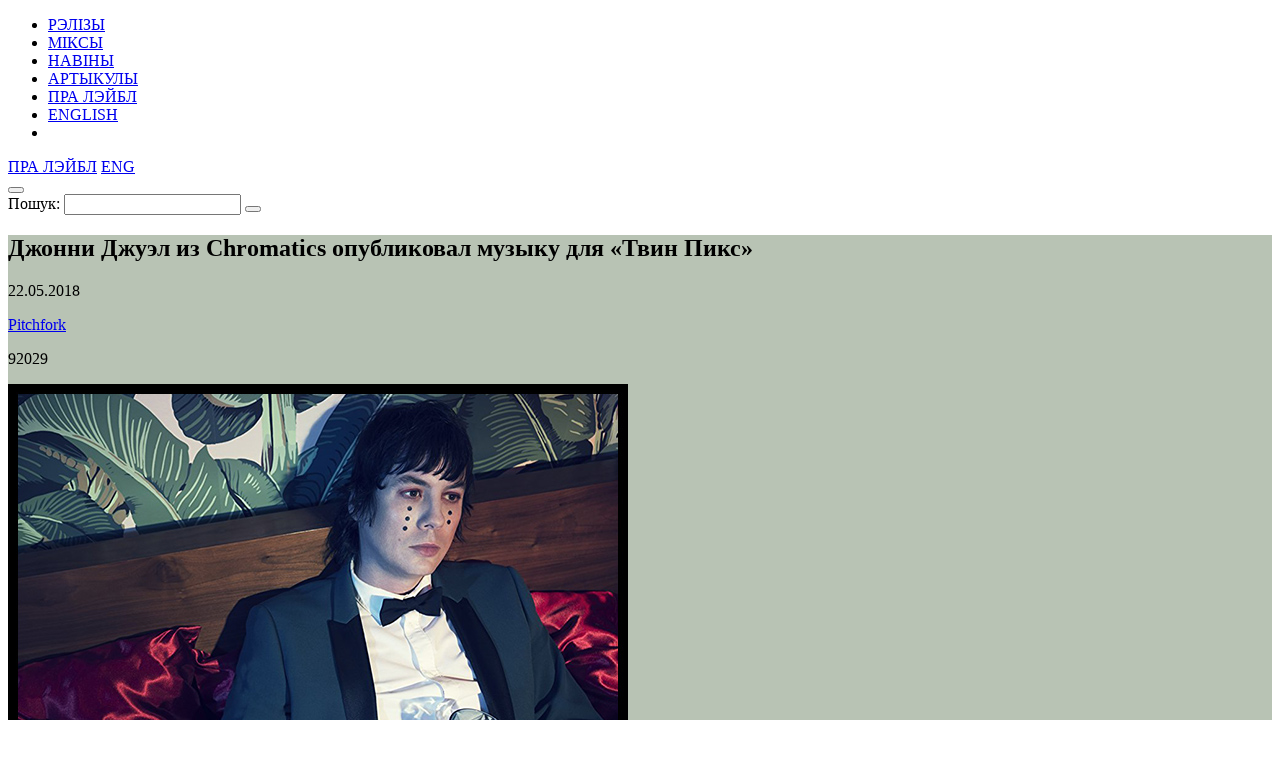

--- FILE ---
content_type: text/html; charset=UTF-8
request_url: https://34mag.net/piarshak/news/chromatics-themes-for-television/p/6
body_size: 7215
content:
<!DOCTYPE html>
<html lang="be">
<head>
    <meta charset="utf-8">
    <meta name="viewport" content="width=device-width, initial-scale=1">

    
<!-- Global site tag (gtag.js) - Google Analytics -->
<script async src="https://www.googletagmanager.com/gtag/js?id=UA-9908305-1"></script>
<script>
    window.dataLayer = window.dataLayer || [];
    function gtag(){dataLayer.push(arguments);}
    gtag('js', new Date());

    gtag('config', 'UA-9908305-1');
</script>

    <script>
        window._io_config = window._io_config || {};
        window._io_config['0.2.0'] = window._io_config['0.2.0'] || [];
        window._io_config['0.2.0'].push({'page_url':'https\x3A\x2F\x2F34mag.net\x2Fpiarshak\x2Fnews\x2Fchromatics\x2Dthemes\x2Dfor\x2Dtelevision','page_title':'\u0414\u0436\u043E\u043D\u043D\u0438\x20\u0414\u0436\u0443\u044D\u043B\x20\u0438\u0437\x20Chromatics\x20\u043E\u043F\u0443\u0431\u043B\u0438\u043A\u043E\u0432\u0430\u043B\x20\u043C\u0443\u0437\u044B\u043A\u0443\x20\u0434\u043B\u044F\x20\u00AB\u0422\u0432\u0438\u043D\x20\u041F\u0438\u043A\u0441\u00BB','page_type':'article','page_language':'be'});

        (function(d, s, id){
            var js, fjs = d.getElementsByTagName(s)[0];
            if (d.getElementById(id)) {return;}
            js = d.createElement(s); js.id = id; js.async = true;
            js.src = 'https://cdn.onthe.io/io.js/8f9DcFpmmLH5';
            fjs.parentNode.insertBefore(js, fjs);
        }(document, 'script', 'io-cdnjs'));
    </script>

    <meta name="description" content="20 часов усохли до 21 трека." />
<meta name="keywords" content="Джонни Джуэл, Chromatics, твин пикс, твин пикс музыка, Chromatics альбомы, Chromatics музыка, саундтрек твин пикс." />
<link rel="icon" type="image/vnd.microsoft.icon" href="/piarshak/favicon.ico" />
<link rel="stylesheet" type="text/css" href="https://fonts.googleapis.com/css?family=PT+Serif:400,400i,700,700i|Roboto+Condensed:400,400i,700,700i&amp;subset=cyrillic" />
<link rel="stylesheet" type="text/css" href="/piarshak/themes/piarshak/css/fonts.css?v=1676303058" />
<link rel="stylesheet" type="text/css" href="/piarshak/themes/piarshak/css/vendor.css?v=1676303058" />
<link rel="stylesheet" type="text/css" href="/piarshak/themes/piarshak/css/main_new_post.css?v=1676303058" />
<style type="text/css">
/*<![CDATA[*/
.post-body{background-color: #b8c3b4 !important}
/*]]>*/
</style>
<title>Джуэл из Chromatics выпустил альбом с музыкой к сериалу «Твин Пикс»</title>

    <meta name="twitter:card" content="summary_large_image">
    <meta name="twitter:site" content="@34magnet">
    <meta name="twitter:title" content="Джуэл из Chromatics выпустил альбом с музыкой к сериалу «Твин Пикс»">
    <meta name="twitter:description" content="20 часов усохли до 21 трека.">
    <meta name="twitter:image" content="https://34mag.net/piarshak/media/posts/5b040aabdd50a-og1200-chr.jpg">
    <meta property="og:image" content="https://34mag.net/piarshak/media/posts/5b040aabdd50a-og1200-chr.jpg">
    <meta property="og:title" content="Джуэл из Chromatics выпустил альбом с музыкой к сериалу «Твин Пикс»">
    <meta property="og:url" content="https://34mag.net/piarshak/news/chromatics-themes-for-television/p/6">
    <meta property="og:description" content="20 часов усохли до 21 трека.">

    <script src="https://yastatic.net/pcode/adfox/loader.js" crossorigin="anonymous"></script>

</head>
<body class="inner-page news-inner">

<div id="wrapper">
    <div class="top-wide-b"><!--AdFox START-->
<!--dsail-Minsk-->
<!--Площадка: EAV - 34travel.me - 100%х250 / EAV - 34travel.me - 100%х250 / EAV - 34travel.me - 100%х250-->
<!--Категория: <не задана>-->
<!--Тип баннера: Перетяжка 100%-->
<div id="adfox_158089575623211496"></div>
<script>
    window.Ya.adfoxCode.create({
        ownerId: 239538,
        containerId: 'adfox_158089575623211496',
        params: {
            p1: 'ciuuy',
            p2: 'y'

        }
    });
</script>
</div>    <header>
        <div class="container">
            <div id="menu-toggle-wrapper">
                <div id="menu-toggle-top"></div>
                <div id="menu-toggle"></div>
                <div id="menu-toggle-bottom"></div>
            </div>

            <a href="/piarshak/" class="logo"></a>

            <nav>
    <ul id="yw3">
<li><a href="/piarshak/releases">РЭЛІЗЫ</a></li>
<li><a href="/piarshak/mixes">МІКСЫ</a></li>
<li class="active"><a href="/piarshak/news">НАВІНЫ</a></li>
<li><a href="/piarshak/articles">АРТЫКУЛЫ</a></li>
<li class="hide-desktop"><a href="/piarshak/page/about">ПРА ЛЭЙБЛ</a></li>
<li class="hide-desktop"><a href="/piarshak/releases/en">ENGLISH</a></li>
<li class="hide-desktop"><a class="link-mag" href="/"></a></li>
</ul></nav>

            <div class="right-control">
                <a href="/piarshak/page/about">ПРА ЛЭЙБЛ</a>                                                            <a href="/piarshak/releases/en">ENG</a>
                                    
                <div class="open-player"><a href="/piarshak/site/player" class="open-player-btn"></a></div>

                <div class="search">
                    <button type="button" class="open-search"></button>
                    <form action="/piarshak/search" method="get">
                        <label for="search_text">Пошук:</label>
                        <input type="text" name="text" id="search_text" value="" placeholder="" required>
                        <button type="submit"></button>
                        <span class="close"></span>
                    </form>
                </div>

                <a href="/" class="link-mag"></a>
            </div>
        </div>
    </header>

    <main>
    <div class="post-body" data-io-article-url="https://34mag.net/piarshak/news/chromatics-themes-for-television">
        <div class="simple-title">
    <div class="post-descr">
        <h2 class="post-title" data-title-be="Джонни Джуэл из Chromatics опубликовал музыку для «Твин Пикс»" data-title-ru="" data-title-en="">Джонни Джуэл из Chromatics опубликовал музыку для «Твин Пикс»</h2>
        <div class="post-meta-box">
            <p class="date"><time datetime="2018-05-22T12:00:00+03:00">22.05.2018</time></p>
                            <p class="link"><a href="http://pitchfork.com/news/listen-to-johnny-jewels-new-album-themes-for-television/" target="_blank">Pitchfork</a></p>
                        <div class="meta">
                <p class="views">92029</p>
                            </div>
        </div>
                    <div class="title-img clearfix">
                                    <img src="/piarshak/media/posts/5b040aabdd322-620chr.jpg" alt="Джонни Джуэл из Chromatics опубликовал музыку для «Твин Пикс»">
                                <div class="banner">
                    <!--AdFox START-->
<!--dsail-Minsk-->
<!--Площадка: EAV - 34travel.me - 240х400 / EAV - 34travel.me - 240х400 / EAV - 34travel.me - 240х400-->
<!--Категория: <не задана>-->
<!--Тип баннера: 240*400_this-->
<div id="adfox_158089602677612300"></div>
<script>
    window.Ya.adfoxCode.createAdaptive({
        ownerId: 239538,
        containerId: 'adfox_158089602677612300',
        params: {
            p1: 'ciuux',
            p2: 'fgou'

        }
    }, ['desktop', 'tablet'], {
        tabletWidth: 1024,
        phoneWidth: 540,
        isAutoReloads: false
    });
</script>
<!--AdFox START-->
<!--dsail-Minsk-->
<!--Площадка: EAV - 34travel.me - 300х250 640x1000 / EAV - 34travel.me - 300х250 640x1000 / EAV - 34travel.me - 300х250 640x1000-->
<!--Категория: <не задана>-->
<!--Тип баннера: 640*1000-->
<div id="adfox_158089638573323757"></div>
<script>
    window.Ya.adfoxCode.createAdaptive({
        ownerId: 239538,
        containerId: 'adfox_158089638573323757',
        params: {
            p1: 'ciuvb',
            p2: 'fork'

        }
    }, ['phone'], {
        tabletWidth: 1024,
        phoneWidth: 540,
        isAutoReloads: false
    });
</script>
                </div>
            </div>
            </div>
</div>

        <div class="container">

            <p><strong>&nbsp;Джонни Джуэл из Chromatics выпустил альбом песен, которые написал для специально сериала «Твин Пикс».</strong></p>

<p>В прошлом году по музыкальным изданиям пробежала информация, будто бы продюсер Chromatics записал «более двадцати часов» музыки к телесериалу «Твин Пикс» («Twin Peaks: The Return»). Это не было уткой: Джуэл действительно отправил Дэвиду Линчу материал – правда, «всего» на 5–7 часов. В итоге режиссер ничего из этого не использовал.</p>

<p>Залежавшиеся треки Джуэл собрал в альбом, который назвал «Themes For Television». В него вошла, в частности, альтернативная версия песни Chromatics «Shadow», которую они исполнили на шоу в честь премьеры «третьего» сезона.</p>

<p>&nbsp;</p>

<p><iframe allow="encrypted-media" allowtransparency="true" frameborder="0" height="400" src="https://open.spotify.com/embed/album/0b5jcYTcSfsH62EM5j7uRK" width="640"></iframe></p>

<p>&nbsp;</p>

<p>Визуально альбом подкрепляет клип в «линчевском» стиле на композицию «Red Door».</p>

<p>&nbsp;</p>

<div class="wide-box">
<p><iframe allow="autoplay; encrypted-media" allowfullscreen="" class="full-width-iframe" frameborder="0" height="529" src="https://www.youtube.com/embed/XfJ_Dxpi6kU?rel=0" width="940"></iframe></p>
</div>

<p>&nbsp;</p>

<p>Последний сольный альбом Джонни Джуэла – «Digital Rain» – вышел в январе этого года. Chromatics недавно выпустили трек «<a href="https://www.youtube.com/watch?v=UwigmMTsM-Y" target="_blank">Black Walls</a>», который войдет в долгожданный альбом «Dear Tommy».</p>

            <span class="goUp"></span>

            

<div class="share-bottom">
    <div class="label">
        <p>ПАДЗЯЛІЦЦА:</p>
    </div>
    <div class="share-box">
        <div class="social-likes social-likes_notext" data-url="https://34mag.net/piarshak/news/chromatics-themes-for-television" data-title="Джонни Джуэл из Chromatics опубликовал музыку для «Твин Пикс»">
            <div class="facebook" title="Падзяліцца ссылкай у Фейсбуку"></div>
            <div class="twitter" title="Падзяліцца ссылкай у Твітніцы"></div>
            <div class="vkontakte" title="Падзяліцца ссылкай у ВКантакце"></div>
        </div>
    </div>
    <div class="meta">
        <p class="views">92029</p>
            </div>
</div>
        </div>
    </div>
        <div class="recommended-news">
    <div class="container">
        <div class="news-list">
            <div class="news">
    <a href="https://34mag.net/piarshak/news/yaskevich-new">
        <img src="/piarshak/media/posts/69736690345d2-600.jpg" alt="Лера Яскевіч выдаляе з платформ свае трэкі">        <p>
            <time datetime="2026-01-23T10:00:00+03:00">23.01.2026</time>
            Лера Яскевіч выдаляе з платформ свае трэкі        </p>
    </a>
</div>
<div class="news">
    <a href="https://34mag.net/piarshak/news/krope">
        <img src="/piarshak/media/posts/6967c9f04d339-600.jpg" alt="Даследчык традыцыйнай музыкі Антон Анішчанка анансаваў тур">        <p>
            <time datetime="2026-01-14T10:00:00+03:00">14.01.2026</time>
            Даследчык традыцыйнай музыкі Антон Анішчанка анансаваў тур        </p>
    </a>
</div>
<div class="news">
    <a href="https://34mag.net/piarshak/news/molniya-1">
        <img src="/piarshak/media/posts/5a94021d3a596-new-molnia.jpg" alt="В беларусском рэпе стартовал сайфер-проект «Молния»">        <p>
            <time datetime="2018-02-26T12:00:00+03:00">26.02.2018</time>
            В беларусском рэпе стартовал сайфер-проект «Молния»        </p>
    </a>
</div>
<div class="news">
    <a href="https://34mag.net/piarshak/news/mikki-blanko-v-kieve">
        <img src="/piarshak/media/posts/5b28fe4a8ed01-new-mikky.jpg" alt="В Киеве выступит травести-рэпер Микки Бланко">        <p>
            <time datetime="2018-06-19T12:00:00+03:00">19.06.2018</time>
            В Киеве выступит травести-рэпер Микки Бланко        </p>
    </a>
</div>
<div class="news">
    <a href="https://34mag.net/piarshak/news/video-bjork">
        <img src="/piarshak/media/posts/59d254a4baa6c-bjork4002.png" alt="Волшебное безумие – в новом клипе Бьорк">        <p>
            <time datetime="2017-09-18T12:00:00+03:00">18.09.2017</time>
            Волшебное безумие – в новом клипе Бьорк        </p>
    </a>
</div>
<div class="news">
    <a href="https://34mag.net/piarshak/news/ani-ice-bentley">
        <img src="/piarshak/media/posts/5e9d9b105b5b4-new-any.jpg" alt="Эни Айс выпустил сингл «Бентли»">        <p>
            <time datetime="2020-04-20T15:50:00+03:00">20.04.2020</time>
            Эни Айс выпустил сингл «Бентли»        </p>
    </a>
</div>
        </div>
    </div>
</div>

    
        <div class="articles-wrap" id="articles_block">
        <div class="container">
            <div class="row post-list">
                <div class="post-small post">
    <a href="https://34mag.net/piarshak/post/jma-2020-winners">
        <div class="img-wrap">
                            <img src="/piarshak/media/posts/5fb6830eedac3-440-jma-w.jpg" alt="Кто победил на Jager Music Awards-2020?" width="400" height="400">
                    </div>
        <div class="post-meta-box">
                        <div class="meta">
                <p class="views">61712</p>
                            </div>
        </div>
        <div class="post-descr">
            <h3><span>Кто победил на Jager Music Awards-2020?</span></h3>
            <p>Хаски – главный триумфатор. От Беларуси – сразу три чемпиона.</p>
        </div>
    </a>
</div>
<div class="post-small post">
    <a href="https://34mag.net/piarshak/post/jma-2020-vote">
        <div class="img-wrap">
                            <img src="/piarshak/media/posts/5fa6dcd9e34fb-440j.jpg" alt="За кого проголосовать на премии Jager Music Awards-2020?" width="400" height="400">
                    </div>
        <div class="post-meta-box">
                        <div class="meta">
                <p class="views">63099</p>
                            </div>
        </div>
        <div class="post-descr">
            <h3><span>За кого проголосовать на премии Jager Music Awards-2020?</span></h3>
            <p>Ты можешь поддержать Intelligency и помочь молодым и перспективным.</p>
        </div>
    </a>
</div>
<div class="post-small post">
    <a href="https://34mag.net/piarshak/post/long-play-belarus">
        <div class="img-wrap">
                            <img src="/piarshak/media/posts/5fa54f8cb2199-440-.jpg" alt="Любить и не бояться. Беларусские музыканты представляют «Long Play Belarus»" width="400" height="400">
                    </div>
        <div class="post-meta-box">
                        <div class="meta">
                <p class="views">65757</p>
                            </div>
        </div>
        <div class="post-descr">
            <h3><span>Любить и не бояться. Беларусские музыканты представляют «Long Play Belarus»</span></h3>
            <p>«СОЮЗ» и Dlina Volny, Бакей и Murovei, Palina и Лиса – и не только.</p>
        </div>
    </a>
</div>
<div class="post-small post">
    <a href="https://34mag.net/piarshak/post/pavel-arakelyan-ulichnye-koncerty-minsk">
        <div class="img-wrap">
                            <img src="/piarshak/media/posts/5fa15693b5218-440-arakelyan.jpg" alt="«Музыка дает людям глоток свежего воздуха». Монолог про уличные концерты" width="400" height="400">
                    </div>
        <div class="post-meta-box">
                        <div class="meta">
                <p class="views">60055</p>
                            </div>
        </div>
        <div class="post-descr">
            <h3><span>«Музыка дает людям глоток свежего воздуха». Монолог про уличные концерты</span></h3>
            <p>Монолог о том, почему уличные концерты должны стать правилом хорошего тона.</p>
        </div>
    </a>
</div>
<div class="post-small post">
    <a href="https://34mag.net/piarshak/post/voka-electro-fest">
        <div class="img-wrap">
                            <img src="/piarshak/media/posts/5f917b0268656-440voka.jpg" alt="VOKA устраивает онлайн-фест электронной музыки" width="400" height="400">
                    </div>
        <div class="post-meta-box">
                        <div class="meta">
                <p class="views">59794</p>
                            </div>
        </div>
        <div class="post-descr">
            <h3><span>VOKA устраивает онлайн-фест электронной музыки</span></h3>
            <p>Скучал(-а) по трансу и девяностым? Этот марафон точно для тебя.</p>
        </div>
    </a>
</div>
<div class="post-small post">
    <a href="https://34mag.net/piarshak/post/laudans-faq">
        <div class="img-wrap">
                            <img src="/piarshak/media/posts/5f919926f110e-400-laudans.jpg" alt="Минская группа Laudans арестована на 15 суток. Что у них послушать?" width="400" height="400">
                    </div>
        <div class="post-meta-box">
                        <div class="meta">
                <p class="views">58477</p>
                            </div>
        </div>
        <div class="post-descr">
            <h3><span>Минская группа Laudans арестована на 15 суток. Что у них послушать?</span></h3>
            <p>Рассказываем про дуэт, получивший «сутки» после уличного концерта.</p>
        </div>
    </a>
</div>
<div class="post-small post">
    <a href="https://34mag.net/piarshak/post/jma-2020-zapusk">
        <div class="img-wrap">
                            <img src="/piarshak/media/posts/5f758dcb3d724-440jv.jpg" alt="Какой будет премия Jager Music Awards 2020?" width="400" height="400">
                    </div>
        <div class="post-meta-box">
                        <div class="meta">
                <p class="views">63999</p>
                            </div>
        </div>
        <div class="post-descr">
            <h3><span>Какой будет премия Jager Music Awards 2020?</span></h3>
            <p>10 фактов о главной музыкальной церемонии года.</p>
        </div>
    </a>
</div>
<div class="post-small post">
    <a href="https://34mag.net/piarshak/post/backdoor-v-hlev-i-obratno">
        <div class="img-wrap">
                            <img src="/piarshak/media/posts/5f5b8f0f671e8-440lsp.jpg" alt="Как Олег «ЛСП» превратил Backdoor в хлев дружбы" width="400" height="400">
                    </div>
        <div class="post-meta-box">
                        <div class="meta">
                <p class="views">67486</p>
                            </div>
        </div>
        <div class="post-descr">
            <h3><span>Как Олег «ЛСП» превратил Backdoor в хлев дружбы</span></h3>
            <p>Почему презентация альбома «ЛСП» – это вообще не про музыку.</p>
        </div>
    </a>
</div>
<div class="post-small post">
    <a href="https://34mag.net/piarshak/post/minsk-gospel-hor-lera-dele-carantin-klip">
        <div class="img-wrap">
                            <img src="/piarshak/media/posts/5f296a365d3e1-440-dele1.jpg" alt="«Убей перфекциониста». Лера Деле – о создании клипа на карантине" width="400" height="400">
                    </div>
        <div class="post-meta-box">
                        <div class="meta">
                <p class="views">62149</p>
                            </div>
        </div>
        <div class="post-descr">
            <h3><span>«Убей перфекциониста». Лера Деле – о создании клипа на карантине</span></h3>
            <p>История создания видео, которое вместо месяца заняло сразу три.</p>
        </div>
    </a>
</div>
            </div>
            <div class="pager pager-desktop">
    <ul id="yw0"><li class="prev"><a href="/piarshak/news/chromatics-themes-for-television/p/5"></a></li>
<li><a href="/piarshak/news/chromatics-themes-for-television">1</a></li>
<li><span>...</span></li>
<li><a href="/piarshak/news/chromatics-themes-for-television/p/3">3</a></li>
<li><a href="/piarshak/news/chromatics-themes-for-television/p/4">4</a></li>
<li><a href="/piarshak/news/chromatics-themes-for-television/p/5">5</a></li>
<li class="current"><span>6</span></li>
<li><a href="/piarshak/news/chromatics-themes-for-television/p/7">7</a></li>
<li><a href="/piarshak/news/chromatics-themes-for-television/p/8">8</a></li>
<li><a href="/piarshak/news/chromatics-themes-for-television/p/9">9</a></li>
<li><span>...</span></li>
<li><a href="/piarshak/news/chromatics-themes-for-television/p/51">51</a></li>
<li class="next"><a href="/piarshak/news/chromatics-themes-for-television/p/7"></a></li></ul></div>
<div class="pager pager-tablet">
    <ul id="yw1"><li class="prev"><a href="/piarshak/news/chromatics-themes-for-television/p/5"></a></li>
<li><a href="/piarshak/news/chromatics-themes-for-television/p/4">4</a></li>
<li><a href="/piarshak/news/chromatics-themes-for-television/p/5">5</a></li>
<li class="current"><span>6</span></li>
<li><a href="/piarshak/news/chromatics-themes-for-television/p/7">7</a></li>
<li><a href="/piarshak/news/chromatics-themes-for-television/p/8">8</a></li>
<li class="next"><a href="/piarshak/news/chromatics-themes-for-television/p/7"></a></li></ul></div>
<div class="pager pager-mob">
    <ul id="yw2"><li class="prev"><a href="/piarshak/news/chromatics-themes-for-television/p/5"></a></li>
<li><a href="/piarshak/news/chromatics-themes-for-television/p/5">5</a></li>
<li class="current"><span>6</span></li>
<li><a href="/piarshak/news/chromatics-themes-for-television/p/7">7</a></li>
<li class="next"><a href="/piarshak/news/chromatics-themes-for-television/p/7"></a></li></ul></div>
        </div>
    </div>
        
</main>
    <div id="indent"></div>
</div>

<footer>
    <div class="container clearfix">
        <div class="social">
            <ul>
    <li><a href="https://www.facebook.com/34mag.net" class="icon-facebook" target="_blank"></a></li>
    <li><a href="https://twitter.com/34magnet" class="icon-twitter" target="_blank"></a></li>
    <li><a href="https://www.instagram.com/34magnet" class="icon-instagram" target="_blank"></a></li>
    <li><a href="https://vk.com/34mag_net" class="icon-vkontakte" target="_blank"></a></li>
    <li><a href="https://34mag.net/piarshak/feed" class="icon-rss" target="_blank"></a></li>
</ul>        </div>
        <a href="/piarshak/" class="logo"></a>
        <div class="f-nav">
            <ul>
    <li><a href="https://34mag.net/static/about_us">Пра нас</a></li>
    <li><a href="https://34mag.net/static/contacts">Кантакты</a></li>
    <li><a href="https://34mag.net/static/advertisement">Рэкламадаўцам</a></li>
    <li><a href="https://34mag.net/static/disclaimer">Прававая інфармацыя</a></li>
</ul>            <p class="email">E-mail: <a href="mailto:34popis@gmail.com">34popis@gmail.com</a></p>
<div class="add-mail">
    <p><a href="mailto:34afisha@gmail.com">34afisha@gmail.com</a> - Па пытаннях размяшчэння афішы</p>
    <p><a href="mailto:34editors@gmail.com ">34editors@gmail.com</a> - Калі ты хочаш рабіць 34mag разам з намі</p>
    <p><a href="mailto:34editors@gmail.com">34editors@gmail.com</a> - Калі ты музыка і хочаш выдацца на Першаку</p>
</div>
<p>Выкарыстанне матэрыялаў 34mag.net магчыма толькі з пісьмовага дазволу рэдакцыі.</p>
<p>Актыўная спасылка на старонку 34mag.net, якая ўтрымлівае арыгінал публікацыі, абавязковая.</p>
<p>Сайт можа ўтрымліваць кантэнт, не прызначаны для прагляду асобаў, малодшых за 16 гадоў.</p>        </div>
    </div>
</footer>


<!-- Yandex.Metrika counter -->
<script type="text/javascript" >
    (function (d, w, c) {
        (w[c] = w[c] || []).push(function() {
            try {
                w.yaCounter23637166 = new Ya.Metrika({
                    id:23637166,
                    clickmap:true,
                    trackLinks:true,
                    accurateTrackBounce:true,
                    webvisor:true
                });
            } catch(e) { }
        });

        var n = d.getElementsByTagName("script")[0],
            s = d.createElement("script"),
            f = function () { n.parentNode.insertBefore(s, n); };
        s.type = "text/javascript";
        s.async = true;
        s.src = "https://cdn.jsdelivr.net/npm/yandex-metrica-watch/watch.js";

        if (w.opera == "[object Opera]") {
            d.addEventListener("DOMContentLoaded", f, false);
        } else { f(); }
    })(document, window, "yandex_metrika_callbacks");
</script>
<noscript><div><img src="https://mc.yandex.ru/watch/23637166" style="position:absolute; left:-9999px;" alt="" /></div></noscript>
<!-- /Yandex.Metrika counter -->

<script type="text/javascript" src="/piarshak/assets/fd96e85e/jquery-2.2.4.min.js"></script>
<script type="text/javascript" src="/piarshak/themes/piarshak/js/social-likes.min.js?v=1676303058"></script>
<script type="text/javascript" src="/piarshak/themes/piarshak/js/posts.js?v=1676303058"></script>
<script type="text/javascript" src="/piarshak/themes/piarshak/js/modernizr-custom.js?v=1676303058"></script>
<script type="text/javascript" src="/piarshak/themes/piarshak/js/vendor.min.js?v=1676303058"></script>
<script type="text/javascript" src="/piarshak/themes/piarshak/js/main.js?v=1676303058"></script>
</body>
</html>
